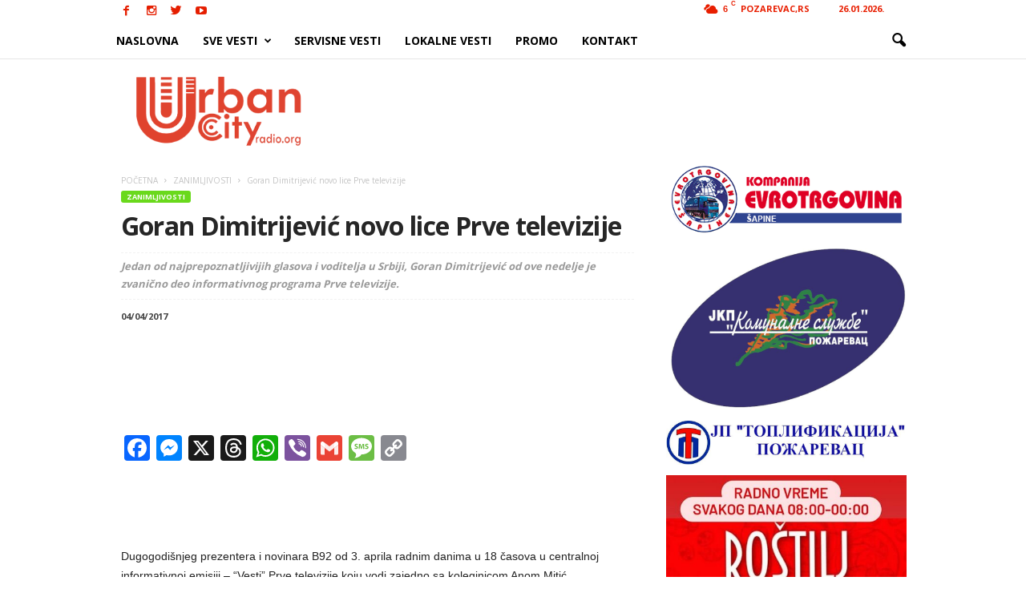

--- FILE ---
content_type: text/html; charset=UTF-8
request_url: https://urbancityradio.org/wp-admin/admin-ajax.php?td_theme_name=Newsmag&v=3.0
body_size: -149
content:
{"8442":643}

--- FILE ---
content_type: text/html; charset=utf-8
request_url: https://www.google.com/recaptcha/api2/aframe
body_size: 268
content:
<!DOCTYPE HTML><html><head><meta http-equiv="content-type" content="text/html; charset=UTF-8"></head><body><script nonce="lC5r-Y7qqcUNl4B6zzAW0g">/** Anti-fraud and anti-abuse applications only. See google.com/recaptcha */ try{var clients={'sodar':'https://pagead2.googlesyndication.com/pagead/sodar?'};window.addEventListener("message",function(a){try{if(a.source===window.parent){var b=JSON.parse(a.data);var c=clients[b['id']];if(c){var d=document.createElement('img');d.src=c+b['params']+'&rc='+(localStorage.getItem("rc::a")?sessionStorage.getItem("rc::b"):"");window.document.body.appendChild(d);sessionStorage.setItem("rc::e",parseInt(sessionStorage.getItem("rc::e")||0)+1);localStorage.setItem("rc::h",'1769451023879');}}}catch(b){}});window.parent.postMessage("_grecaptcha_ready", "*");}catch(b){}</script></body></html>